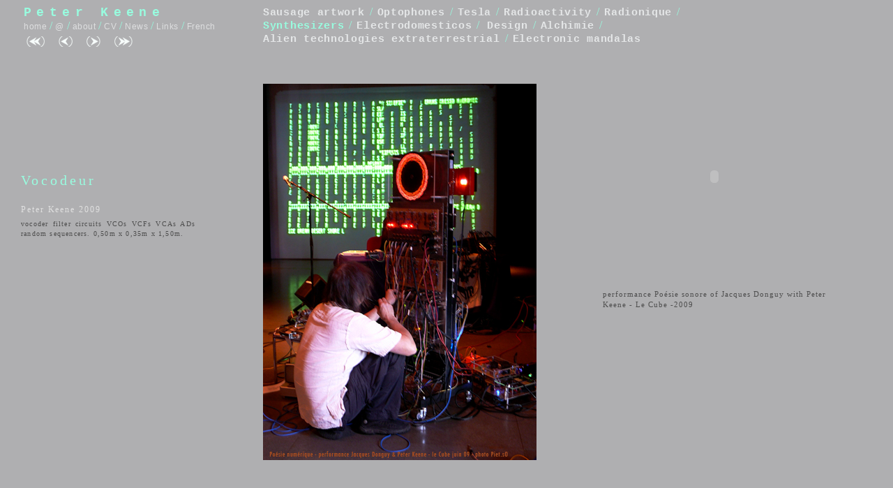

--- FILE ---
content_type: text/html
request_url: http://peter-keene.com/Vocodeurs-us.html
body_size: 1825
content:
<?xml version="1.0" encoding="UTF-8"?>
<!DOCTYPE html PUBLIC "-//W3C//DTD XHTML 1.0 Transitional//EN" "http://www.w3.org/TR/xhtml1/DTD/xhtml1-transitional.dtd">


<html xmlns="http://www.w3.org/1999/xhtml" xml:lang="en,us">
  <head>
  <meta http-equiv="Content-Type" content="text/html; charset=UTF-8" />
    <meta http-equiv="Content-Style-Type" content="text/css" />
    <meta http-equiv="Content-Script-Type" content="text/javascript" />    
    <meta name="Generator" content="iWeb 1.1.2" />
    <title>Vocodeurs</title>
    <link rel="stylesheet" type="text/css" media="screen" href="Sausages_files/Sausages.css" /><script type="text/javascript" src="Vocodeurs_files/Vocodeurs.js"></script>
    <meta name="keywords" content="Peter Keene, vocoder, Jacques Donguy, Cube, analogic synthesizers,,artist,art,contemporary,cinetic,électronique,sculpture,installation,sound,science" />
    <meta name="description" content="Peter Keene, vocoder, sound sculptures" />
    <meta name="viewport" content="width=device-width, target-densitydpi=device-dpi, initial-scale=1, maximum-scale=1"/>
  </head>
  
  
  
  <body style=" margin: 0pt; " onload="onPageLoad();">
    <div style="text-align: center; ">
      <div style="margin-bottom: 0px; margin-left: auto; margin-right: auto; margin-top: 0px; overflow: hidden; position: relative;  background: transparent; text-align: left; width: 1260px; " id="body_content">

        <div style="margin-left: 0px; position: relative; width: 1260px; z-index: 5; " id="body_layer">
      
      
       <h1  style="left: 20px; position: absolute; top: 10px;">Peter Keene</h1>

		<div id="menu1" style="left: 20px; position: absolute; top: 25px; width: 280px; z-index: 1;color: #98FCDF;text-align: left;">
		
		
			<h5><a href="index.html">home</a></h5>/<h5><a href="mailto:contact@peter-keene.com">@</a></h5>/<h5><a href="Peter%20Keene-us.html">about</a></h5>/<h5><a href="cv-us.html">CV</a></h5>/<h5><a href="News-us.html">News</a></h5>/<h5><a href="sites%20associes-us.html">Links</a></h5>/<h5><a href="Vocodeurs.html">French</a></h5>	

     		<h6><a href="Synthesizers-us.html"><img src="singing%20sausage_files/chapprec.png" alt=""/></a></h6>	
			<h6><a href="ssynth2-us.html"><img src="singing%20sausage_files/prec.png" alt=""/></a></h6>
			<h6><a href="Treadles-us.html"><img src="singing%20sausage_files/suiv.png" alt=""/></a></h6>
			<h6><a href="Electrodomesticos-us.html"><img src="singing%20sausage_files/chapsuiv.png" alt=""/></a></h6>	
	   	</div>
	   	
	   	
	   	
	   	
	   	
	   	<div id="menu2" style="left: 360px; position: absolute; top: 8px; width: 840px; z-index: 1;color: #98FCDF">	
	   			
	<h4><a href="Sausages-us.html">Sausage artwork</a></h4>/<h4><a href="Optophones-us.html">Optophones</a></h4>/<h4><a href="Tesla-us.html">Tesla</a></h4>/<h4><a href="Radioactivity-us.html">Radioactivity</a></h4>/<h4><a href="radionique-us.html">Radionique</a></h4>/
			<br /><h3><a href="Synthesizers-us.html">Synthesizers</a></h3>/<h4><a href="Electrodomesticos-us.html">Electrodomesticos</a></h4>/
<h4><a href="Light%20and%20sound-us.html">Design</a></h4>/<h4><a href="Alchimie-us.html">Alchimie</a></h4>/
<br /><h4><a href="alien-technologie-us.html">Alien technologies extraterrestrial</a></h4>/<h4><a href="Electronic%20mandalas-us.html">Electronic mandalas</a></h4><br />
		
     
	   	</div>
	   	
	   	
	   	
		<div style=" left: 20px; position: absolute; top: 240px; width: 250px; z-index: 1; " >

                <h2>Vocodeur</h2>
           
                <p id="artistedate" >Peter Keene 2009</p>
       
                <p id="materiaux">vocoder filter circuits VCOs VCFs VCAs ADs random sequencers. 0,50m x 0,35m x 1,50m.</p>
               <br />
                        
                <p id="description"></p>
           
          </div>
	   	




<img src="Vocodeurs_files/P1010992.jpg" alt="" style="border: none; height: 539px; left: 367px; position: absolute; top: 120px; width: 392px; z-index: 1; " />
          <script type="text/javascript"><!--
writeMovie1();
--></script>



          <div class="graphic_textbox_style_default" style="height: 55px; left: 854px; position: absolute; top: 414px; width: 320px; z-index: 1; " id="id6">
            <div>
              <div class="graphic_textbox_layout_style_default">
                <div class="paragraph Title" style="color: #4e4e4e; font-family: 'Futura-Medium', 'Futura', 'Trebuchet MS', 'sans-serif'; font-size: 11px; font-weight: normal; letter-spacing:  0.09em; line-height: 15px;  text-align: justify;">performance Poésie sonore of Jacques Donguy with Peter Keene - Le Cube -2009</div>
              </div>
            </div>
          </div>
          <div style="height: 640px; line-height: 640px; " class="tinyText"> </div>
        </div>
        <div style="height: 24px; margin-left: 0px; position: relative; width: 1294px; z-index: 15; " id="footer_layer">
          <div style="height: 0px; line-height: 0px; " class="tinyText"> </div>
        </div>
      </div>
    </div>
  </body>
</html>


--- FILE ---
content_type: text/css
request_url: http://peter-keene.com/Sausages_files/Sausages.css
body_size: 1421
content:
body { background: #AFAFB1;}

.bloc
{ width: 100px; height: 210px; padding: 7px; text-align: left;}

.bloc a

{color: #e5e7ea; font-size:10px; font-weight: normal; font-family: Arial; text-decoration: none; letter-spacing: 1px; text-align: center; }

.bloc a span
{color: #D6D7D9;font-size:10px;}

.bloc a img
{margin-bottom:13px;}

.pirouette
{display: inline;  margin:4px;}

a { text-decoration: none;
}

p a:hover {color: #9e9e9e;}
div {overflow: visible;}
img { border: none;}

p 
{
color:white; font-size:12px; font-weight: normal; font-family: Arial; text-decoration: none;letter-spacing: 1px; line-height: 18px;text-align: justify;
}


p a img
{
margin-right : 15px; margin-left : 15px; border: none;
}

h1
{
font-family: 'CourierNewPS-BoldMT', 'Courier New', 'monospace'; font-weight: bold; line-height: 9px; font-size: 18px;color: #98FCDF;letter-spacing: 0.41em;
}

h2
{
line-height: 37px; margin-bottom: 0px; margin-left: 0px; margin-right: 0px; margin-top: 0px; padding-bottom: 9px; padding-top: 0pt; text-align: left; text-indent: 0px; color: #98FCDF; font-family: 'Futura-Medium', 'Futura', 'Trebuchet MS', 'sans-serif'; font-size: 20px; font-style: normal; font-variant: normal; font-weight: normal; letter-spacing: 0.2em;  text-decoration: none; text-transform: none;
}


h1,h5
{display: inline;  margin:4px;}
h4
{display: inline;  margin:7px;}
h3
{display: inline;  margin:7px;}
h6
{display: inline;  margin:8px;	line-height: 38px;}

h3 a, h3
{
	font-family: 'CourierNewPS-BoldMT', 'Courier New', 'monospace'; 
	font-weight: bold; color: #98FCDF;

	font-size: 15px;
	text-decoration: none;
	letter-spacing: 0.7px; 
	font-family: 'CourierNewPS-BoldMT'
	text-align: left;
	padding : 0;
}


h4 a
{
	color:#e4e6e7;
	font-family: 'CourierNewPS-BoldMT', 'Courier New', 'monospace'; 
	font-weight: bold; 

	font-size: 15px;
	text-decoration: none;
	letter-spacing: 0.7px; 
	font-family: 'CourierNewPS-BoldMT'
	text-align: left;
	padding : 0;
}



h5 a
{
	color:#dedfe0;
	font-size: 12px;
	text-decoration: none;
	letter-spacing: 0.5px; 
	font-family:Futura, Arial;
	font-weight: normal;
	padding : 0;line-height:27px;
}



h4 a:hover, h5 a:hover
{color: white;}



#menu1 span a
{ color: #98FCDF;
	font-size: 12px;
	text-decoration: none;
	letter-spacing: 0.5px; 
	font-family:Futura, Arial;
	font-weight: normal;
	padding : 0;line-height:27px;}



#artistedate
{line-height: 28px;
 margin-bottom: 0px; margin-top: 0px; text-align: left; color: #e0e0e0; font-family: 'Futura-Medium', 'Futura', 'Trebuchet MS', 'sans-serif'; font-size: 12px; font-weight: normal; letter-spacing:     0.16em; }
 
 #materiaux
{margin-bottom: 0px; margin-top: 0px; text-align: justify;color: #4e4e4e; font-family: 'Futura-Medium', 'Futura', 'Trebuchet MS', 'sans-serif'; font-size: 10px; font-weight: normal; letter-spacing: 0.12em; line-height: 14px; }

 #description
{margin-bottom: 0px; margin-top: 0px; text-align: justify; color: #e0e0e0; font-family: 'Futura-Medium', 'Futura', 'Trebuchet MS', 'sans-serif'; font-size: 13px; letter-spacing:  0.05em; line-height: 16px; }

#click
{  margin-bottom: 0px; margin-top: 0px; text-align: justify; color: #4e4e4e; font-family: 'Futura-Medium', 'Futura', 'Trebuchet MS', 'sans-serif'; font-size: 10px; font-weight: normal; letter-spacing: 0.04em; line-height:8px;}



/*LIGHTBOXXX*/
#lightbox{	position: absolute;	left: 0; width: 100%; z-index: 100; text-align: center; line-height: 0;}
#lightbox img{ width: auto; height: auto;}
#lightbox a img{ border: none; }

#outerImageContainer{ position: relative; background-color:#8e8e8e; width: 250px; height: 250px; margin: 0 auto; }
#imageContainer{ padding: 10px; }

#loading{ position: absolute; top: 40%; left: 0%; height: 25%; width: 100%; text-align: center; line-height: 0; }
#hoverNav{ position: absolute; top: 0; left: 0; height: 100%; width: 100%; z-index: 10; }
#imageContainer>#hoverNav{ left: 0;}
#hoverNav a{ outline: none;}

#prevLink, #nextLink{ width: 49%; height: 100%; background-image: url([data-uri]); /* Trick IE into showing hover */ display: block; }
#prevLink { left: 0; float: left;}
#nextLink { right: 0; float: right;}
#prevLink:hover, #prevLink:visited:hover { background: url(lightbox2/images/prevlabel.gif) left 15% no-repeat; }
#nextLink:hover, #nextLink:visited:hover { background: url(lightbox2/images/nextlabel.gif) right 15% no-repeat; }

#imageDataContainer{ font: 9px Verdana, Helvetica, sans-serif; background-color:#8e8e8e; margin: 0 auto; line-height: 1.4em; overflow: auto; width: 100%	; }

#imageData{	padding:0 10px; color: #c1c1c1; letter-spacing: 1px;}
#imageData #imageDetails{ width: 70%; float: left; text-align: left; }	
#imageData #caption{ font-weight: bold;	}
#imageData #numberDisplay{ display: block; clear: left; padding-bottom: 1.0em;	}			
#imageData #bottomNavClose{ width: 66px; float: right;  padding-bottom: 0.7em; outline: none;}	 	

#overlay{ position: absolute; top: 0; left: 0; z-index: 90; width: 100%; height: 500px; background-color: #000; }
/*fin LIGHTBOXXX*/


--- FILE ---
content_type: application/javascript
request_url: http://peter-keene.com/Vocodeurs_files/Vocodeurs.js
body_size: 2470
content:
function writeMovie1()
{
    document.write('<object id="id5" classid="clsid:02BF25D5-8C17-4B23-BC80-D3488ABDDC6B" codebase="http://www.apple.com/qtactivex/qtplugin.cab" width="320" height="256" style="height: 256px; left: 854px; position: absolute; top: 125px; width: 320px; z-index: 1; "><param name="src" value="Vocodeurs_files/QTPlaceholder.mov" /><param name="qtsrc" value="cube-vocodeur-desktop.m4v" /><param name="controller" value="true" /><param name="autoplay" value="false" /><param name="scale" value="tofit" /><param name="volume" value="100" /><param name="loop" value="false" /><embed pluginspage="http://www.apple.com/quicktime/download/" type="video/quicktime" class="mov" width="320" height="256" src="Vocodeurs_files/QTPlaceholder.mov" qtsrc="cube-vocodeur-desktop.m4v" controller="true" autoplay="false" scale="tofit" volume="100" loop="false"></embed></object>');
}

var MINIMUM_FONT = "10";
var UNITS = "";

function elementFontSize(element)
{
    var fontSize = MINIMUM_FONT; 

    if (document.defaultView)
    {
        var computedStyle = document.defaultView.getComputedStyle(element, null);
        if (computedStyle)
        {
            fontSize = computedStyle.getPropertyValue("font-size");
        }
    }
    else if (element.currentStyle)
    {
        fontSize = element.currentStyle.fontSize;
    }

    if ((UNITS.length == 0) && (fontSize != MINIMUM_FONT))
    {
        UNITS = fontSize.substring(fontSize.length - 2, fontSize.length)
    }

    return parseFloat(fontSize);
}

function adjustFontSizeIfTooBig(idOfElement)
{
    var oTextBoxOuterDiv;
    var oTextBoxMiddleDiv;
    var oTextBoxInnerDiv;
    var oTextBoxOuterDiv = document.getElementById(idOfElement);
    
    if (oTextBoxOuterDiv)
    {
        oTextBoxMiddleDiv = getChildOfType(oTextBoxOuterDiv, "DIV", 0);
        if (oTextBoxMiddleDiv)
        {
            oTextBoxInnerDiv = getChildOfType(oTextBoxMiddleDiv, "DIV", 0);
            if (oTextBoxInnerDiv)
            {
                var offsetHeight = oTextBoxInnerDiv.offsetHeight;
                var specifiedHeight = offsetHeight;
                if (oTextBoxMiddleDiv.style.height != "")
                {
                    specifiedHeight = parseFloat(oTextBoxMiddleDiv.style.height);
                }
                else if (oTextBoxOuterDiv.style.height != "")
                {
                    specifiedHeight = parseFloat(oTextBoxOuterDiv.style.height);
                }
                if (offsetHeight > specifiedHeight)
                {
                    var smallestFontSize = 200;
                    
                    var aParaChildren = getParaDescendants(oTextBoxInnerDiv);
                    var oneLine = false;
                    for (i = 0; i < aParaChildren.length; i++)
                    {
                        var oParagraphDiv = aParaChildren[i];
                        var lineHeight = elementLineHeight(oParagraphDiv);
                        oneLine = oneLine || (lineHeight * 1.5 >= specifiedHeight);
                        if (oParagraphDiv.nodeName == "DIV")
                        {
                            var fontSize = elementFontSize(oParagraphDiv);
                            smallestFontSize = Math.min( smallestFontSize, fontSize );
                            for (j = 0; j < oParagraphDiv.childNodes.length; j++)
                            {
                                var oSpan = oParagraphDiv.childNodes[j];
                                if ((oSpan.nodeName == "SPAN") || (oSpan.nodeName == "A"))
                                {
                                    fontSize = elementFontSize(oSpan);
                                    smallestFontSize = Math.min( smallestFontSize, fontSize );
                                }
                            }
                        }
                    }
                    var minimum = parseFloat(MINIMUM_FONT);
                    
                    var count = 0
                    while ((smallestFontSize > minimum) && (offsetHeight > specifiedHeight) && (count < 10))
                    {
                        ++ count;
                        if (oneLine)
                        {
                            var oldWidth = parseInt(oTextBoxOuterDiv.style.width);
                            oTextBoxInnerDiv.style.width =
                                "" + oldWidth * Math.pow(1.05, count) + "px";
                        }
                        else
                        {
                            var scale = Math.max(0.95, minimum / smallestFontSize);
                            
                            for (i = 0; i < aParaChildren.length; i++)
                            {
                                var oParagraphDiv = aParaChildren[i];
                                if (oParagraphDiv.nodeName == "DIV")
                                {
                                    var paraFontSize = elementFontSize(oParagraphDiv) * scale;
                                    var paraLineHeight = elementLineHeight(oParagraphDiv) * scale;
                                    for (j = 0; j < oParagraphDiv.childNodes.length; j++)
                                    {
                                        var oSpan = oParagraphDiv.childNodes[j];
                                        if ((oSpan.nodeName == "SPAN") || (oSpan.nodeName == "A"))
                                        {
                                            var spanFontSize = elementFontSize(oSpan) * scale;
                                            var spanLineHeight = elementLineHeight(oSpan) * scale;
                                            oSpan.style.fontSize = spanFontSize + UNITS;
                                            oSpan.style.lineHeight = spanLineHeight + UNITS;
                                            smallestFontSize = Math.min( smallestFontSize, spanFontSize );
                                        }
                                    }
                                    oParagraphDiv.style.fontSize = paraFontSize + UNITS;
                                    oParagraphDiv.style.lineHeight = paraLineHeight + UNITS;
                                    smallestFontSize = Math.min( smallestFontSize, paraFontSize );
                                }
                            }
                        }
                        
                        offsetHeight = oTextBoxInnerDiv.offsetHeight;
                    }
                }
            }
        }
    }
}


function elementLineHeight(element)
{
    var lineHeight = MINIMUM_FONT; 
    
    if (document.defaultView)
    {
        var computedStyle = document.defaultView.getComputedStyle(element, null);
        if (computedStyle)
        {
            lineHeight = computedStyle.getPropertyValue("line-height");
        }
    }
    else if (element.currentStyle)
    {
        lineHeight = element.currentStyle.lineHeight;
    }
    
    if ((UNITS.length == 0) && (lineHeight != MINIMUM_FONT))
    {
        UNITS = lineHeight.substring(lineHeight.length - 2, lineHeight.length)
    }
    
    return parseFloat(lineHeight);
}

function adjustLineHeightIfTooBig(idOfElement)
{
    var oTextBoxOuterDiv;
    var oTextBoxMiddleDiv;
    var oTextBoxInnerDiv;
    var oTextBoxOuterDiv = document.getElementById(idOfElement);
    
    if (oTextBoxOuterDiv)
    {
        oTextBoxMiddleDiv = getChildOfType(oTextBoxOuterDiv, "DIV", 0);
        if (oTextBoxMiddleDiv)
        {
            oTextBoxInnerDiv = getChildOfType(oTextBoxMiddleDiv, "DIV", 0);
            if (oTextBoxInnerDiv)
            {
                var offsetHeight = oTextBoxInnerDiv.offsetHeight;
                var specifiedHeight = offsetHeight;
                if (oTextBoxMiddleDiv.style.height != "")
                {
                    specifiedHeight = parseFloat(oTextBoxMiddleDiv.style.height);
                }
                else if (oTextBoxOuterDiv.style.height != "")
                {
                    specifiedHeight = parseFloat(oTextBoxOuterDiv.style.height);
                }
                if (offsetHeight > specifiedHeight)
                {
                    var adjusted = true;
                    var count = 0;
                    while ((adjusted) && (offsetHeight > specifiedHeight) && (count < 10))
                    {
                        adjusted = false;
                        ++ count;
                        
                        var aParaChildren = getParaDescendants(oTextBoxInnerDiv);
                        for (i = 0; i < aParaChildren.length; i++)
                        {
                            var oParagraphDiv = aParaChildren[i];
                            if (oParagraphDiv.nodeName == "DIV")
                            {
                                var fontSize = elementFontSize(oParagraphDiv);
                                var lineHeight = elementLineHeight(oParagraphDiv) * 0.95;
                                if (lineHeight >= (fontSize * 1.1))
                                {
                                    oParagraphDiv.style.lineHeight = lineHeight + UNITS;
                                    adjusted = true;
                                }
                                
                                
                                
                                for (j = 0; j < oParagraphDiv.childNodes.length; j++)
                                {
                                    var oSpan = oParagraphDiv.childNodes[j];
                                    if ((oSpan.nodeName == "SPAN") || (oSpan.nodeName == "A"))
                                    {
                                        var fontSize = elementFontSize(oSpan);
                                        var lineHeight = elementLineHeight(oSpan) * 0.95;
                                        if (lineHeight >= (fontSize * 1.1))
                                        {
                                            oSpan.style.lineHeight = lineHeight + UNITS;
                                            var adjusted = true;
                                        }
                                    }
                                }
                            }
                        }
                        
                        offsetHeight = oTextBoxInnerDiv.offsetHeight;
                    }
                }
            }
        }
    }
}

var windowsInternetExplorer = false;
var browserVersion = 0;
function detectBrowser()
{
    windowsInternetExplorer = false;
    var appVersion = navigator.appVersion;
    if ((appVersion.indexOf("MSIE") != -1) &&
        (appVersion.indexOf("Macintosh") == -1))
    {
        var temp = appVersion.split("MSIE");
        browserVersion = parseFloat(temp[1]);
        windowsInternetExplorer = true;
    }
}

var smallTransparentGif = "";
function fixupIEPNG(strImageID, transparentGif) 
{
    smallTransparentGif = transparentGif;
    if (windowsInternetExplorer && (browserVersion < 7))
    {
        var img = document.getElementById(strImageID);
        if (img)
        {
            var src = img.src;
            img.style.filter = "progid:DXImageTransform.Microsoft.AlphaImageLoader(src='" + src + "', sizingMethod='scale')";
            img.src = transparentGif;
            img.attachEvent("onpropertychange", imgPropertyChanged);
        }
    }
}

var inImgPropertyChanged = false;
function imgPropertyChanged()
{
    if ((window.event.propertyName == "src") && (! inImgPropertyChanged))
    {
        inImgPropertyChanged = true;
        var el = window.event.srcElement;
        if (el.src != smallTransparentGif)
        {
            el.filters.item(0).src = el.src;
            el.src = smallTransparentGif;
        }
        inImgPropertyChanged = false;
    }
}

function getChildOfType(oParent, sNodeName, requestedIndex)
{
    var childrenOfType = oParent.getElementsByTagName(sNodeName);
    return (requestedIndex < childrenOfType.length) ?
           childrenOfType.item(requestedIndex) : null;
}

function getParaDescendants(oAncestor)
{
    var oParaDescendants = new Array();
    var oPotentialParagraphs = oAncestor.getElementsByTagName('DIV');
    for (var iIndex=0; iIndex<oPotentialParagraphs.length; iIndex++)
    {
        var oNode = oPotentialParagraphs.item(iIndex);
        if (oNode.className.lastIndexOf('paragraph') != -1)
        {
            oParaDescendants.push(oNode);
        }
    }
    return oParaDescendants;
}

function onPageLoad()
{
    detectBrowser();
    adjustLineHeightIfTooBig("id1");
    adjustFontSizeIfTooBig("id1");
    adjustLineHeightIfTooBig("id4");
    adjustFontSizeIfTooBig("id4");
    adjustLineHeightIfTooBig("id6");
    adjustFontSizeIfTooBig("id6");
    fixupIEPNG("id2", "Vocodeurs_files/transparent.gif");
    fixupIEPNG("id3", "Vocodeurs_files/transparent.gif");
    return true;
}

